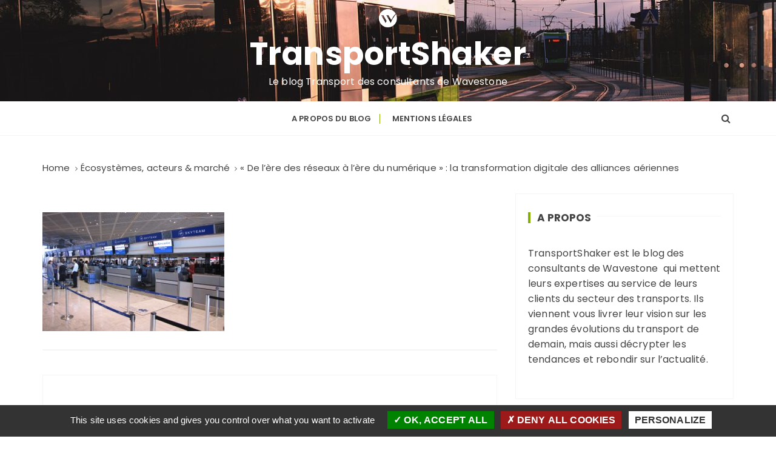

--- FILE ---
content_type: text/html; charset=utf-8
request_url: https://www.google.com/recaptcha/api2/anchor?ar=1&k=6Ld77jMcAAAAAHQsg1hIfbcH8So96bP2pN1a7UG3&co=aHR0cHM6Ly93d3cudHJhbnNwb3J0c2hha2VyLXdhdmVzdG9uZS5jb206NDQz&hl=en&v=N67nZn4AqZkNcbeMu4prBgzg&size=invisible&anchor-ms=20000&execute-ms=30000&cb=vggpjcamcgz
body_size: 48708
content:
<!DOCTYPE HTML><html dir="ltr" lang="en"><head><meta http-equiv="Content-Type" content="text/html; charset=UTF-8">
<meta http-equiv="X-UA-Compatible" content="IE=edge">
<title>reCAPTCHA</title>
<style type="text/css">
/* cyrillic-ext */
@font-face {
  font-family: 'Roboto';
  font-style: normal;
  font-weight: 400;
  font-stretch: 100%;
  src: url(//fonts.gstatic.com/s/roboto/v48/KFO7CnqEu92Fr1ME7kSn66aGLdTylUAMa3GUBHMdazTgWw.woff2) format('woff2');
  unicode-range: U+0460-052F, U+1C80-1C8A, U+20B4, U+2DE0-2DFF, U+A640-A69F, U+FE2E-FE2F;
}
/* cyrillic */
@font-face {
  font-family: 'Roboto';
  font-style: normal;
  font-weight: 400;
  font-stretch: 100%;
  src: url(//fonts.gstatic.com/s/roboto/v48/KFO7CnqEu92Fr1ME7kSn66aGLdTylUAMa3iUBHMdazTgWw.woff2) format('woff2');
  unicode-range: U+0301, U+0400-045F, U+0490-0491, U+04B0-04B1, U+2116;
}
/* greek-ext */
@font-face {
  font-family: 'Roboto';
  font-style: normal;
  font-weight: 400;
  font-stretch: 100%;
  src: url(//fonts.gstatic.com/s/roboto/v48/KFO7CnqEu92Fr1ME7kSn66aGLdTylUAMa3CUBHMdazTgWw.woff2) format('woff2');
  unicode-range: U+1F00-1FFF;
}
/* greek */
@font-face {
  font-family: 'Roboto';
  font-style: normal;
  font-weight: 400;
  font-stretch: 100%;
  src: url(//fonts.gstatic.com/s/roboto/v48/KFO7CnqEu92Fr1ME7kSn66aGLdTylUAMa3-UBHMdazTgWw.woff2) format('woff2');
  unicode-range: U+0370-0377, U+037A-037F, U+0384-038A, U+038C, U+038E-03A1, U+03A3-03FF;
}
/* math */
@font-face {
  font-family: 'Roboto';
  font-style: normal;
  font-weight: 400;
  font-stretch: 100%;
  src: url(//fonts.gstatic.com/s/roboto/v48/KFO7CnqEu92Fr1ME7kSn66aGLdTylUAMawCUBHMdazTgWw.woff2) format('woff2');
  unicode-range: U+0302-0303, U+0305, U+0307-0308, U+0310, U+0312, U+0315, U+031A, U+0326-0327, U+032C, U+032F-0330, U+0332-0333, U+0338, U+033A, U+0346, U+034D, U+0391-03A1, U+03A3-03A9, U+03B1-03C9, U+03D1, U+03D5-03D6, U+03F0-03F1, U+03F4-03F5, U+2016-2017, U+2034-2038, U+203C, U+2040, U+2043, U+2047, U+2050, U+2057, U+205F, U+2070-2071, U+2074-208E, U+2090-209C, U+20D0-20DC, U+20E1, U+20E5-20EF, U+2100-2112, U+2114-2115, U+2117-2121, U+2123-214F, U+2190, U+2192, U+2194-21AE, U+21B0-21E5, U+21F1-21F2, U+21F4-2211, U+2213-2214, U+2216-22FF, U+2308-230B, U+2310, U+2319, U+231C-2321, U+2336-237A, U+237C, U+2395, U+239B-23B7, U+23D0, U+23DC-23E1, U+2474-2475, U+25AF, U+25B3, U+25B7, U+25BD, U+25C1, U+25CA, U+25CC, U+25FB, U+266D-266F, U+27C0-27FF, U+2900-2AFF, U+2B0E-2B11, U+2B30-2B4C, U+2BFE, U+3030, U+FF5B, U+FF5D, U+1D400-1D7FF, U+1EE00-1EEFF;
}
/* symbols */
@font-face {
  font-family: 'Roboto';
  font-style: normal;
  font-weight: 400;
  font-stretch: 100%;
  src: url(//fonts.gstatic.com/s/roboto/v48/KFO7CnqEu92Fr1ME7kSn66aGLdTylUAMaxKUBHMdazTgWw.woff2) format('woff2');
  unicode-range: U+0001-000C, U+000E-001F, U+007F-009F, U+20DD-20E0, U+20E2-20E4, U+2150-218F, U+2190, U+2192, U+2194-2199, U+21AF, U+21E6-21F0, U+21F3, U+2218-2219, U+2299, U+22C4-22C6, U+2300-243F, U+2440-244A, U+2460-24FF, U+25A0-27BF, U+2800-28FF, U+2921-2922, U+2981, U+29BF, U+29EB, U+2B00-2BFF, U+4DC0-4DFF, U+FFF9-FFFB, U+10140-1018E, U+10190-1019C, U+101A0, U+101D0-101FD, U+102E0-102FB, U+10E60-10E7E, U+1D2C0-1D2D3, U+1D2E0-1D37F, U+1F000-1F0FF, U+1F100-1F1AD, U+1F1E6-1F1FF, U+1F30D-1F30F, U+1F315, U+1F31C, U+1F31E, U+1F320-1F32C, U+1F336, U+1F378, U+1F37D, U+1F382, U+1F393-1F39F, U+1F3A7-1F3A8, U+1F3AC-1F3AF, U+1F3C2, U+1F3C4-1F3C6, U+1F3CA-1F3CE, U+1F3D4-1F3E0, U+1F3ED, U+1F3F1-1F3F3, U+1F3F5-1F3F7, U+1F408, U+1F415, U+1F41F, U+1F426, U+1F43F, U+1F441-1F442, U+1F444, U+1F446-1F449, U+1F44C-1F44E, U+1F453, U+1F46A, U+1F47D, U+1F4A3, U+1F4B0, U+1F4B3, U+1F4B9, U+1F4BB, U+1F4BF, U+1F4C8-1F4CB, U+1F4D6, U+1F4DA, U+1F4DF, U+1F4E3-1F4E6, U+1F4EA-1F4ED, U+1F4F7, U+1F4F9-1F4FB, U+1F4FD-1F4FE, U+1F503, U+1F507-1F50B, U+1F50D, U+1F512-1F513, U+1F53E-1F54A, U+1F54F-1F5FA, U+1F610, U+1F650-1F67F, U+1F687, U+1F68D, U+1F691, U+1F694, U+1F698, U+1F6AD, U+1F6B2, U+1F6B9-1F6BA, U+1F6BC, U+1F6C6-1F6CF, U+1F6D3-1F6D7, U+1F6E0-1F6EA, U+1F6F0-1F6F3, U+1F6F7-1F6FC, U+1F700-1F7FF, U+1F800-1F80B, U+1F810-1F847, U+1F850-1F859, U+1F860-1F887, U+1F890-1F8AD, U+1F8B0-1F8BB, U+1F8C0-1F8C1, U+1F900-1F90B, U+1F93B, U+1F946, U+1F984, U+1F996, U+1F9E9, U+1FA00-1FA6F, U+1FA70-1FA7C, U+1FA80-1FA89, U+1FA8F-1FAC6, U+1FACE-1FADC, U+1FADF-1FAE9, U+1FAF0-1FAF8, U+1FB00-1FBFF;
}
/* vietnamese */
@font-face {
  font-family: 'Roboto';
  font-style: normal;
  font-weight: 400;
  font-stretch: 100%;
  src: url(//fonts.gstatic.com/s/roboto/v48/KFO7CnqEu92Fr1ME7kSn66aGLdTylUAMa3OUBHMdazTgWw.woff2) format('woff2');
  unicode-range: U+0102-0103, U+0110-0111, U+0128-0129, U+0168-0169, U+01A0-01A1, U+01AF-01B0, U+0300-0301, U+0303-0304, U+0308-0309, U+0323, U+0329, U+1EA0-1EF9, U+20AB;
}
/* latin-ext */
@font-face {
  font-family: 'Roboto';
  font-style: normal;
  font-weight: 400;
  font-stretch: 100%;
  src: url(//fonts.gstatic.com/s/roboto/v48/KFO7CnqEu92Fr1ME7kSn66aGLdTylUAMa3KUBHMdazTgWw.woff2) format('woff2');
  unicode-range: U+0100-02BA, U+02BD-02C5, U+02C7-02CC, U+02CE-02D7, U+02DD-02FF, U+0304, U+0308, U+0329, U+1D00-1DBF, U+1E00-1E9F, U+1EF2-1EFF, U+2020, U+20A0-20AB, U+20AD-20C0, U+2113, U+2C60-2C7F, U+A720-A7FF;
}
/* latin */
@font-face {
  font-family: 'Roboto';
  font-style: normal;
  font-weight: 400;
  font-stretch: 100%;
  src: url(//fonts.gstatic.com/s/roboto/v48/KFO7CnqEu92Fr1ME7kSn66aGLdTylUAMa3yUBHMdazQ.woff2) format('woff2');
  unicode-range: U+0000-00FF, U+0131, U+0152-0153, U+02BB-02BC, U+02C6, U+02DA, U+02DC, U+0304, U+0308, U+0329, U+2000-206F, U+20AC, U+2122, U+2191, U+2193, U+2212, U+2215, U+FEFF, U+FFFD;
}
/* cyrillic-ext */
@font-face {
  font-family: 'Roboto';
  font-style: normal;
  font-weight: 500;
  font-stretch: 100%;
  src: url(//fonts.gstatic.com/s/roboto/v48/KFO7CnqEu92Fr1ME7kSn66aGLdTylUAMa3GUBHMdazTgWw.woff2) format('woff2');
  unicode-range: U+0460-052F, U+1C80-1C8A, U+20B4, U+2DE0-2DFF, U+A640-A69F, U+FE2E-FE2F;
}
/* cyrillic */
@font-face {
  font-family: 'Roboto';
  font-style: normal;
  font-weight: 500;
  font-stretch: 100%;
  src: url(//fonts.gstatic.com/s/roboto/v48/KFO7CnqEu92Fr1ME7kSn66aGLdTylUAMa3iUBHMdazTgWw.woff2) format('woff2');
  unicode-range: U+0301, U+0400-045F, U+0490-0491, U+04B0-04B1, U+2116;
}
/* greek-ext */
@font-face {
  font-family: 'Roboto';
  font-style: normal;
  font-weight: 500;
  font-stretch: 100%;
  src: url(//fonts.gstatic.com/s/roboto/v48/KFO7CnqEu92Fr1ME7kSn66aGLdTylUAMa3CUBHMdazTgWw.woff2) format('woff2');
  unicode-range: U+1F00-1FFF;
}
/* greek */
@font-face {
  font-family: 'Roboto';
  font-style: normal;
  font-weight: 500;
  font-stretch: 100%;
  src: url(//fonts.gstatic.com/s/roboto/v48/KFO7CnqEu92Fr1ME7kSn66aGLdTylUAMa3-UBHMdazTgWw.woff2) format('woff2');
  unicode-range: U+0370-0377, U+037A-037F, U+0384-038A, U+038C, U+038E-03A1, U+03A3-03FF;
}
/* math */
@font-face {
  font-family: 'Roboto';
  font-style: normal;
  font-weight: 500;
  font-stretch: 100%;
  src: url(//fonts.gstatic.com/s/roboto/v48/KFO7CnqEu92Fr1ME7kSn66aGLdTylUAMawCUBHMdazTgWw.woff2) format('woff2');
  unicode-range: U+0302-0303, U+0305, U+0307-0308, U+0310, U+0312, U+0315, U+031A, U+0326-0327, U+032C, U+032F-0330, U+0332-0333, U+0338, U+033A, U+0346, U+034D, U+0391-03A1, U+03A3-03A9, U+03B1-03C9, U+03D1, U+03D5-03D6, U+03F0-03F1, U+03F4-03F5, U+2016-2017, U+2034-2038, U+203C, U+2040, U+2043, U+2047, U+2050, U+2057, U+205F, U+2070-2071, U+2074-208E, U+2090-209C, U+20D0-20DC, U+20E1, U+20E5-20EF, U+2100-2112, U+2114-2115, U+2117-2121, U+2123-214F, U+2190, U+2192, U+2194-21AE, U+21B0-21E5, U+21F1-21F2, U+21F4-2211, U+2213-2214, U+2216-22FF, U+2308-230B, U+2310, U+2319, U+231C-2321, U+2336-237A, U+237C, U+2395, U+239B-23B7, U+23D0, U+23DC-23E1, U+2474-2475, U+25AF, U+25B3, U+25B7, U+25BD, U+25C1, U+25CA, U+25CC, U+25FB, U+266D-266F, U+27C0-27FF, U+2900-2AFF, U+2B0E-2B11, U+2B30-2B4C, U+2BFE, U+3030, U+FF5B, U+FF5D, U+1D400-1D7FF, U+1EE00-1EEFF;
}
/* symbols */
@font-face {
  font-family: 'Roboto';
  font-style: normal;
  font-weight: 500;
  font-stretch: 100%;
  src: url(//fonts.gstatic.com/s/roboto/v48/KFO7CnqEu92Fr1ME7kSn66aGLdTylUAMaxKUBHMdazTgWw.woff2) format('woff2');
  unicode-range: U+0001-000C, U+000E-001F, U+007F-009F, U+20DD-20E0, U+20E2-20E4, U+2150-218F, U+2190, U+2192, U+2194-2199, U+21AF, U+21E6-21F0, U+21F3, U+2218-2219, U+2299, U+22C4-22C6, U+2300-243F, U+2440-244A, U+2460-24FF, U+25A0-27BF, U+2800-28FF, U+2921-2922, U+2981, U+29BF, U+29EB, U+2B00-2BFF, U+4DC0-4DFF, U+FFF9-FFFB, U+10140-1018E, U+10190-1019C, U+101A0, U+101D0-101FD, U+102E0-102FB, U+10E60-10E7E, U+1D2C0-1D2D3, U+1D2E0-1D37F, U+1F000-1F0FF, U+1F100-1F1AD, U+1F1E6-1F1FF, U+1F30D-1F30F, U+1F315, U+1F31C, U+1F31E, U+1F320-1F32C, U+1F336, U+1F378, U+1F37D, U+1F382, U+1F393-1F39F, U+1F3A7-1F3A8, U+1F3AC-1F3AF, U+1F3C2, U+1F3C4-1F3C6, U+1F3CA-1F3CE, U+1F3D4-1F3E0, U+1F3ED, U+1F3F1-1F3F3, U+1F3F5-1F3F7, U+1F408, U+1F415, U+1F41F, U+1F426, U+1F43F, U+1F441-1F442, U+1F444, U+1F446-1F449, U+1F44C-1F44E, U+1F453, U+1F46A, U+1F47D, U+1F4A3, U+1F4B0, U+1F4B3, U+1F4B9, U+1F4BB, U+1F4BF, U+1F4C8-1F4CB, U+1F4D6, U+1F4DA, U+1F4DF, U+1F4E3-1F4E6, U+1F4EA-1F4ED, U+1F4F7, U+1F4F9-1F4FB, U+1F4FD-1F4FE, U+1F503, U+1F507-1F50B, U+1F50D, U+1F512-1F513, U+1F53E-1F54A, U+1F54F-1F5FA, U+1F610, U+1F650-1F67F, U+1F687, U+1F68D, U+1F691, U+1F694, U+1F698, U+1F6AD, U+1F6B2, U+1F6B9-1F6BA, U+1F6BC, U+1F6C6-1F6CF, U+1F6D3-1F6D7, U+1F6E0-1F6EA, U+1F6F0-1F6F3, U+1F6F7-1F6FC, U+1F700-1F7FF, U+1F800-1F80B, U+1F810-1F847, U+1F850-1F859, U+1F860-1F887, U+1F890-1F8AD, U+1F8B0-1F8BB, U+1F8C0-1F8C1, U+1F900-1F90B, U+1F93B, U+1F946, U+1F984, U+1F996, U+1F9E9, U+1FA00-1FA6F, U+1FA70-1FA7C, U+1FA80-1FA89, U+1FA8F-1FAC6, U+1FACE-1FADC, U+1FADF-1FAE9, U+1FAF0-1FAF8, U+1FB00-1FBFF;
}
/* vietnamese */
@font-face {
  font-family: 'Roboto';
  font-style: normal;
  font-weight: 500;
  font-stretch: 100%;
  src: url(//fonts.gstatic.com/s/roboto/v48/KFO7CnqEu92Fr1ME7kSn66aGLdTylUAMa3OUBHMdazTgWw.woff2) format('woff2');
  unicode-range: U+0102-0103, U+0110-0111, U+0128-0129, U+0168-0169, U+01A0-01A1, U+01AF-01B0, U+0300-0301, U+0303-0304, U+0308-0309, U+0323, U+0329, U+1EA0-1EF9, U+20AB;
}
/* latin-ext */
@font-face {
  font-family: 'Roboto';
  font-style: normal;
  font-weight: 500;
  font-stretch: 100%;
  src: url(//fonts.gstatic.com/s/roboto/v48/KFO7CnqEu92Fr1ME7kSn66aGLdTylUAMa3KUBHMdazTgWw.woff2) format('woff2');
  unicode-range: U+0100-02BA, U+02BD-02C5, U+02C7-02CC, U+02CE-02D7, U+02DD-02FF, U+0304, U+0308, U+0329, U+1D00-1DBF, U+1E00-1E9F, U+1EF2-1EFF, U+2020, U+20A0-20AB, U+20AD-20C0, U+2113, U+2C60-2C7F, U+A720-A7FF;
}
/* latin */
@font-face {
  font-family: 'Roboto';
  font-style: normal;
  font-weight: 500;
  font-stretch: 100%;
  src: url(//fonts.gstatic.com/s/roboto/v48/KFO7CnqEu92Fr1ME7kSn66aGLdTylUAMa3yUBHMdazQ.woff2) format('woff2');
  unicode-range: U+0000-00FF, U+0131, U+0152-0153, U+02BB-02BC, U+02C6, U+02DA, U+02DC, U+0304, U+0308, U+0329, U+2000-206F, U+20AC, U+2122, U+2191, U+2193, U+2212, U+2215, U+FEFF, U+FFFD;
}
/* cyrillic-ext */
@font-face {
  font-family: 'Roboto';
  font-style: normal;
  font-weight: 900;
  font-stretch: 100%;
  src: url(//fonts.gstatic.com/s/roboto/v48/KFO7CnqEu92Fr1ME7kSn66aGLdTylUAMa3GUBHMdazTgWw.woff2) format('woff2');
  unicode-range: U+0460-052F, U+1C80-1C8A, U+20B4, U+2DE0-2DFF, U+A640-A69F, U+FE2E-FE2F;
}
/* cyrillic */
@font-face {
  font-family: 'Roboto';
  font-style: normal;
  font-weight: 900;
  font-stretch: 100%;
  src: url(//fonts.gstatic.com/s/roboto/v48/KFO7CnqEu92Fr1ME7kSn66aGLdTylUAMa3iUBHMdazTgWw.woff2) format('woff2');
  unicode-range: U+0301, U+0400-045F, U+0490-0491, U+04B0-04B1, U+2116;
}
/* greek-ext */
@font-face {
  font-family: 'Roboto';
  font-style: normal;
  font-weight: 900;
  font-stretch: 100%;
  src: url(//fonts.gstatic.com/s/roboto/v48/KFO7CnqEu92Fr1ME7kSn66aGLdTylUAMa3CUBHMdazTgWw.woff2) format('woff2');
  unicode-range: U+1F00-1FFF;
}
/* greek */
@font-face {
  font-family: 'Roboto';
  font-style: normal;
  font-weight: 900;
  font-stretch: 100%;
  src: url(//fonts.gstatic.com/s/roboto/v48/KFO7CnqEu92Fr1ME7kSn66aGLdTylUAMa3-UBHMdazTgWw.woff2) format('woff2');
  unicode-range: U+0370-0377, U+037A-037F, U+0384-038A, U+038C, U+038E-03A1, U+03A3-03FF;
}
/* math */
@font-face {
  font-family: 'Roboto';
  font-style: normal;
  font-weight: 900;
  font-stretch: 100%;
  src: url(//fonts.gstatic.com/s/roboto/v48/KFO7CnqEu92Fr1ME7kSn66aGLdTylUAMawCUBHMdazTgWw.woff2) format('woff2');
  unicode-range: U+0302-0303, U+0305, U+0307-0308, U+0310, U+0312, U+0315, U+031A, U+0326-0327, U+032C, U+032F-0330, U+0332-0333, U+0338, U+033A, U+0346, U+034D, U+0391-03A1, U+03A3-03A9, U+03B1-03C9, U+03D1, U+03D5-03D6, U+03F0-03F1, U+03F4-03F5, U+2016-2017, U+2034-2038, U+203C, U+2040, U+2043, U+2047, U+2050, U+2057, U+205F, U+2070-2071, U+2074-208E, U+2090-209C, U+20D0-20DC, U+20E1, U+20E5-20EF, U+2100-2112, U+2114-2115, U+2117-2121, U+2123-214F, U+2190, U+2192, U+2194-21AE, U+21B0-21E5, U+21F1-21F2, U+21F4-2211, U+2213-2214, U+2216-22FF, U+2308-230B, U+2310, U+2319, U+231C-2321, U+2336-237A, U+237C, U+2395, U+239B-23B7, U+23D0, U+23DC-23E1, U+2474-2475, U+25AF, U+25B3, U+25B7, U+25BD, U+25C1, U+25CA, U+25CC, U+25FB, U+266D-266F, U+27C0-27FF, U+2900-2AFF, U+2B0E-2B11, U+2B30-2B4C, U+2BFE, U+3030, U+FF5B, U+FF5D, U+1D400-1D7FF, U+1EE00-1EEFF;
}
/* symbols */
@font-face {
  font-family: 'Roboto';
  font-style: normal;
  font-weight: 900;
  font-stretch: 100%;
  src: url(//fonts.gstatic.com/s/roboto/v48/KFO7CnqEu92Fr1ME7kSn66aGLdTylUAMaxKUBHMdazTgWw.woff2) format('woff2');
  unicode-range: U+0001-000C, U+000E-001F, U+007F-009F, U+20DD-20E0, U+20E2-20E4, U+2150-218F, U+2190, U+2192, U+2194-2199, U+21AF, U+21E6-21F0, U+21F3, U+2218-2219, U+2299, U+22C4-22C6, U+2300-243F, U+2440-244A, U+2460-24FF, U+25A0-27BF, U+2800-28FF, U+2921-2922, U+2981, U+29BF, U+29EB, U+2B00-2BFF, U+4DC0-4DFF, U+FFF9-FFFB, U+10140-1018E, U+10190-1019C, U+101A0, U+101D0-101FD, U+102E0-102FB, U+10E60-10E7E, U+1D2C0-1D2D3, U+1D2E0-1D37F, U+1F000-1F0FF, U+1F100-1F1AD, U+1F1E6-1F1FF, U+1F30D-1F30F, U+1F315, U+1F31C, U+1F31E, U+1F320-1F32C, U+1F336, U+1F378, U+1F37D, U+1F382, U+1F393-1F39F, U+1F3A7-1F3A8, U+1F3AC-1F3AF, U+1F3C2, U+1F3C4-1F3C6, U+1F3CA-1F3CE, U+1F3D4-1F3E0, U+1F3ED, U+1F3F1-1F3F3, U+1F3F5-1F3F7, U+1F408, U+1F415, U+1F41F, U+1F426, U+1F43F, U+1F441-1F442, U+1F444, U+1F446-1F449, U+1F44C-1F44E, U+1F453, U+1F46A, U+1F47D, U+1F4A3, U+1F4B0, U+1F4B3, U+1F4B9, U+1F4BB, U+1F4BF, U+1F4C8-1F4CB, U+1F4D6, U+1F4DA, U+1F4DF, U+1F4E3-1F4E6, U+1F4EA-1F4ED, U+1F4F7, U+1F4F9-1F4FB, U+1F4FD-1F4FE, U+1F503, U+1F507-1F50B, U+1F50D, U+1F512-1F513, U+1F53E-1F54A, U+1F54F-1F5FA, U+1F610, U+1F650-1F67F, U+1F687, U+1F68D, U+1F691, U+1F694, U+1F698, U+1F6AD, U+1F6B2, U+1F6B9-1F6BA, U+1F6BC, U+1F6C6-1F6CF, U+1F6D3-1F6D7, U+1F6E0-1F6EA, U+1F6F0-1F6F3, U+1F6F7-1F6FC, U+1F700-1F7FF, U+1F800-1F80B, U+1F810-1F847, U+1F850-1F859, U+1F860-1F887, U+1F890-1F8AD, U+1F8B0-1F8BB, U+1F8C0-1F8C1, U+1F900-1F90B, U+1F93B, U+1F946, U+1F984, U+1F996, U+1F9E9, U+1FA00-1FA6F, U+1FA70-1FA7C, U+1FA80-1FA89, U+1FA8F-1FAC6, U+1FACE-1FADC, U+1FADF-1FAE9, U+1FAF0-1FAF8, U+1FB00-1FBFF;
}
/* vietnamese */
@font-face {
  font-family: 'Roboto';
  font-style: normal;
  font-weight: 900;
  font-stretch: 100%;
  src: url(//fonts.gstatic.com/s/roboto/v48/KFO7CnqEu92Fr1ME7kSn66aGLdTylUAMa3OUBHMdazTgWw.woff2) format('woff2');
  unicode-range: U+0102-0103, U+0110-0111, U+0128-0129, U+0168-0169, U+01A0-01A1, U+01AF-01B0, U+0300-0301, U+0303-0304, U+0308-0309, U+0323, U+0329, U+1EA0-1EF9, U+20AB;
}
/* latin-ext */
@font-face {
  font-family: 'Roboto';
  font-style: normal;
  font-weight: 900;
  font-stretch: 100%;
  src: url(//fonts.gstatic.com/s/roboto/v48/KFO7CnqEu92Fr1ME7kSn66aGLdTylUAMa3KUBHMdazTgWw.woff2) format('woff2');
  unicode-range: U+0100-02BA, U+02BD-02C5, U+02C7-02CC, U+02CE-02D7, U+02DD-02FF, U+0304, U+0308, U+0329, U+1D00-1DBF, U+1E00-1E9F, U+1EF2-1EFF, U+2020, U+20A0-20AB, U+20AD-20C0, U+2113, U+2C60-2C7F, U+A720-A7FF;
}
/* latin */
@font-face {
  font-family: 'Roboto';
  font-style: normal;
  font-weight: 900;
  font-stretch: 100%;
  src: url(//fonts.gstatic.com/s/roboto/v48/KFO7CnqEu92Fr1ME7kSn66aGLdTylUAMa3yUBHMdazQ.woff2) format('woff2');
  unicode-range: U+0000-00FF, U+0131, U+0152-0153, U+02BB-02BC, U+02C6, U+02DA, U+02DC, U+0304, U+0308, U+0329, U+2000-206F, U+20AC, U+2122, U+2191, U+2193, U+2212, U+2215, U+FEFF, U+FFFD;
}

</style>
<link rel="stylesheet" type="text/css" href="https://www.gstatic.com/recaptcha/releases/N67nZn4AqZkNcbeMu4prBgzg/styles__ltr.css">
<script nonce="OwPeqX5PXn80rXEY73Sotg" type="text/javascript">window['__recaptcha_api'] = 'https://www.google.com/recaptcha/api2/';</script>
<script type="text/javascript" src="https://www.gstatic.com/recaptcha/releases/N67nZn4AqZkNcbeMu4prBgzg/recaptcha__en.js" nonce="OwPeqX5PXn80rXEY73Sotg">
      
    </script></head>
<body><div id="rc-anchor-alert" class="rc-anchor-alert"></div>
<input type="hidden" id="recaptcha-token" value="[base64]">
<script type="text/javascript" nonce="OwPeqX5PXn80rXEY73Sotg">
      recaptcha.anchor.Main.init("[\x22ainput\x22,[\x22bgdata\x22,\x22\x22,\[base64]/[base64]/[base64]/bmV3IHJbeF0oY1swXSk6RT09Mj9uZXcgclt4XShjWzBdLGNbMV0pOkU9PTM/bmV3IHJbeF0oY1swXSxjWzFdLGNbMl0pOkU9PTQ/[base64]/[base64]/[base64]/[base64]/[base64]/[base64]/[base64]/[base64]\x22,\[base64]\\u003d\x22,\x22wrzCk8KwwpjDuRtKw68ew4HCg8K2wqw2cMO/w43CuivCnWPDtMKsw6VddsKXwqgtw6bDksKUwrDCjhTCsgAHNcOQwr17SMKIK8KvVjtfRmxzw4XDkcK0QW0MS8OvwoMlw4oww7UGJj5ufi0ANcKOdMOHwpPDuMKdwp/CuWXDpcOXIsKdH8KxL8KXw5LDicKtw5bCoT7Cmgo7NWBUSl/Dp8OXX8OzJsK3OsKwwoIGPmx/[base64]/wpMww51ndh5WeXXDknTDi8OyXCdlwq0vXAfCm1omVMKdI8O2w7rChgbCoMK8wpLCgcOjcsObRCXCkhNLw63DjELDucOEw48YwrHDpcKzAgTDrxoMwpzDsS5tbg3DosOZwq0cw43DkCBeLMKUw552wrvDnMKIw7vDu3Aiw5fCo8KEwphrwrR/AsO6w7/ClsK0IsOdH8KIwr7CrcKYw4lHw5TCq8KHw498W8KcecOxEMOHw6rCj3/Cn8OPJBvDkk/CunY7wpzCnMKSHcOnwoUDwqwqMmA4wo4VLsKmw5AdH2k3wpELwqnDk0jCtcKrCmwvw6PCtzpXN8Owwq/DjMOKwqTCtE7DrsKBTAt/wqnDnU1tIsO6wr9QwpXCs8ODw5l8w4dRwp3CsURwfCvCmcOIKhZEw4PCtMKuLz5Uwq7CvFnCpB4OFCrCr3w0AwrCrU3CvCdeFG3CjsOsw7jCjwrCqGYOG8O2w7oqFcOUwrQ8w4PCkMOlJhFTwoLCvV/[base64]/d2gsw4TDllZfSMOQRVHDhjDDqncjG8OXISLDucOYwobCklU7wpPDjzdyI8OBCGc9UGTCoMKywrZufSzDnMO6wpjChcKrw4cxwpXDq8Okw6DDjXPDksKLw67DiQfCqsKrw6HDtsOeAknDjMKiCcOKwrQiWMK+JcO/DMKAGWwVwr0bf8OvHkzDq3bDj0TCscO2ajPCuEDCpcOmwp3DmUvCvsORwqkeDEo5wqZVwp1BwqXCs8KkecKGAMKeJznCmcKDVsOzZShmw5DDlsKswqPDjcK3w7fDn8KHw69Qwo/Ck8ObXMOUPMObw5dMwqhswoMcF0DDpsOmQsOCw7ZLw4ZCwpEBGx1Ywo9Kw4hCJcO4KH5wwpDDm8O/w47Dj8K5PCDCvgDDpA3DtnHCmMOSG8OwPSvDpcKaO8K9w5tUKQrDv3HDnR/[base64]/DskbChXAJegVRwo3Dr37DvhAaRD8MfH9xOMO3w7NsIyfDqMOzwrQhw5gzfMOrBMK1MxRMX8O/wppMw45yw4bCqMKOWcOOCiHDvMOzN8Oiwo/DqSIKwoTDmxLDugfCmcOkwrjDsMOdwq5kwrI7AFIBw5ARJyd/wqLCo8OSFMKjwojCt8KUw69VZ8KQI2tGw4c7ecKCw7Y+w5NlS8KKw6YKw5QYw5nCpcOqXB3CgSbCm8OMw5vCr31+HMODw7/[base64]/w73Dg8OUbnnCj8KPw4wJJMK+w6bDlHfClMKkGWfDvVHCvjnCqGHDqcOIw55Aw4jCiRDCoXUwwpgrw5peA8KXWMOrw5RKwopbwp3CtVXDikEbw4HDuQ/CqX7DuR05wrTDlMKTw71feCPDsTzCs8Oow6YRw63DncKCwojCtGbCr8OmwqnDhMOXw54uCgDCl3nDjhAmO2bDmm4Pw78bw4HCq1LCmWDCs8KYwrPCjQkCwq/CksOuwr4uQsOewpNAHV/DtnkMecKUw74Nw7fChMOrwoTDj8OMHgTDrsKRwobDuTTDiMKvHMKFw67CqcKswrbCgSs2DcKVb3RZw4BQwpxnwqQGw5h4w7vDpngGJcOowoxBwoVUM01QwojDhDTCvsK5wo7CoC3Dp8OWw6XDtMKLF3JUIRRJPFA4A8Obw5/[base64]/DscKjwqV8w4USE8KVVlFvScORw7ghTsKaecOhw6DDvMK0w7nDk0xtBsK/N8OiURnCr0ZywoYVwpEeQMO2wp7CjC/CgFlcdcKDS8KLwqI0C043DAEAD8Kcw4XCqBnDl8OqwrnCnioJARcqSzhsw7kRw6zDhXNrwqzDmA/CpGnDjMOJCMOQB8KQwohrSA7DrMKxIXrDtMO+wrvCj0zDlUBLwqXCuhIbw4TDkxTDicOtw6lHwpLClMO+w6NswqYkwqh+w4Ixd8KUCcOfOlbDt8K/MlhSTsKjw4kfw7bDinrCkyd1w6TDv8O8wrZ+GMKgKXnDtcKpN8OEXXTCq0HDsMK0UTtlXjnDmsO6eE/[base64]/Cv8KIwrjCjsKZwplNw44rI1LDinbCmRLDhw/Dhz/CjcOmOMKcBsOIwoHDtmpraVDCmcKJwrhewrUGZAPCgEE0EzUQw7FhJUB2wpAmwr/DvcKTwpIBUcKpw7UeFFoPaFLDhMKCLsOqUcOtQQduwq9BIcKcb3xPwoQLw5MTw4TDhsOFw5kCfxjDg8KCw7vCihpOSg5sNMK9FF/DksK6wodTRMKAVVE3J8Kmd8KEw51mXWk3WMKKGnPDsCbCncKKw5rCp8O2esOmwrsjw7nDvsKlASDCtMO0TcOXUCZ+fMOTKlfCgTYfwqbDow/[base64]/wppBUMOFPcO6f8ORZMOMNMOvw6vDq0bCh1fCi8ObwrHDpsKJaXvDhAtcwojCocOMwrvCq8KKDx1GwpFDwr7CpQt+I8Odw57DlQgdwr8Pw68aFcKTwq3Ds1sPU3FObsKfAcOHw7caBMOXBVPDosK0ZcOhTsOYw6pRdsOjPcOww5h4FgTCiTfCggU9w5Y/[base64]/RlZ5EcOvSSrCqcKSeMOvLyjCnHM/w6HCvMOgw5PDg8KWw7YXLcKdfgHDl8Kuw6kBw5HCqhXDuMOPHsOzfsOIAMK/[base64]/[base64]/[base64]/[base64]/[base64]/[base64]/DpnrCssOUKMKlwrp5JAInFBfClhQIJBDDul/[base64]/[base64]/CoMKKbcOKYMOHKQzCk3nCi8KiTAnCv8OUwoHDg8OfFQkzJGJEw5Nowrltw64XwolJKG3CjEjDvjzCnVsBfsO5MxY1wqk7wr3Cj2/Cr8OywoE7SsO9Xn/[base64]/[base64]/CuMKsw55vwo3DgcKPwpXChsKfw5RYIHDDvMOYIsORwr3DjFZJwrXDlxJYw4kbw5MyB8KYw4xHw5lew7HCoBBgwq7Cv8OwcXTCuEcXdR08w6h3GMKUXU4/[base64]/DpxbDn8OkwpDDgMKUfRoQf3FewpEJw6EgwrfDhcObIWvCosKFw7RUJjNjwqBxw4XClsOkw4ExF8Ogwp/DmjjDuwtLIMOhw5RgBMKoXU7Dn8Obwq1wwqnCoMKgTwbDr8OqwpYYwpkAw63CthIAVMK1KDNJZkjClcKzNT4rwpDDlMOaBMOlw7HClx4ZKMKNZ8KYw5nCkm8CR23Cvz5JfcKpH8Ksw4ZiJBvCqcOFFiczXAduSjNGEsOING/DgHXDmmkpwoTDuFh1w5l2wqXCjXnDvi95FnrDocKtTmDDgypew6HDiBTCv8OxaMK5PShxw53DnGzCmBJuwp/ChsKIM8ONFsKQwpHDi8OuJX99L2rCkcOFITHDq8KzH8KrRcK0cn7ClkJEw5HDrjnCkkvDpTUdwqLDrsK/wpHDhVhrTsODw7oXHh4Mwolmw4oSLcOQw7oRwqEABFtfwr4aOMKSw5XCgcOGw7QtAMOsw5nDtMOYwowPGRXCh8KFdcOGMW7DrXtZwrrDuyXCnlJdwpzCk8KbAMKVQAXCuMK0woc2MMOIw4nDrQ8/[base64]/DuMK5w6lKLHp5F8OMJcKwGRlzAlPDnn3ClysTw4TDlcK5woNBWSrCn1F6MsKuw4rDtRzCjGDCmMKlT8Kswr4DMcOzInlUw6JRA8OFMS1ZwrLDp1luTmgcw5vCvU8Gwqhmw74UagNVScO7w7pnw5haW8K3wpw1JcKPJsKDJ1nDi8OUfFB/wqPChcK+ZScjbhDDr8OzwqltGylmw59Uwo3CncKRfcODw7Q9wpHDiV7DrMKiwp/Dp8OPe8OIRMObw6DDpsKmGMKBVMO1wqLDqATDt37ComJSHwvDhMOdwqvDsgjCssOxwqZNw67Ci246w5rDpxUMI8KzeUTCqk/[base64]/[base64]/PsOzJcKPe8ORw7DDjsKrSsOsw7vChsOwdsKyw7vDlsKZfiHDpRDCviTClkhQTiciwpfDswHCssOkw5rCkcOOw7N5JMK0w645KDdZwoctw5RPwqLDtXE4wrPCuD8lJMO/wqPCjMKYYFLCjMOPMcOEGcKDPRc8MWrClsK0S8Kow51Gw7nCuigRw6ARw77CmsKSZVVIdB0vwpHDlyHCkk3CsXXDgsO2O8KVwrbDoArDssKnXB7DsSJ2wowXe8KgwrDDjMOJEcOQwoXCjcKROlbCo0/[base64]/DjBHCrWfDiBEzw5R8wp/DnB/CrAxBY8OTw4/DtEnDkMKbM3fCszBvwp7DrMO2wqdAwosddcOgwqnDkMOdAkdgaj7DlDlMw40uwpteQMONw43DtcONw5wFw7sMew0zcmvCvsKdGBjDgcODX8KxdjbCjcK/wpHDrsOIG8OuwpwYYQsbwqfDhMKbQ0/Cg8Krw5rCq8Ocwr0RPcKqXUY3Bx9uEMOiLsKSZcO+Qj/Cgz3DjcOOw4RAbAnDh8Kcw5XDk3x9YcOGw71+wrJLw689w73ClHEYHBPDqGbDlcKcecOAwo9UworDhsOyw4/Dl8O1KCA3H1HClFA/wpjDuzQXJsOgHcKww6rDhsKiwqbDmMKew6cke8O0wqXCssKTXcOjw78Ga8Klw5DChMOXdMK/SA3CizvDqMOowoxqaUEwVcK7w7DCnMOEwpl9w7l/w7kPwqpVwogXw5wIMMOlKGIjw7bCjsOOwqbDvcKrSEVuworCsMOMwqZlQS7DkcOwwq8hA8KYbjgPCcOEDzhxw7JzK8OENSJKX8K6wptdAMK9RRPCkW4aw6dNwpnDuMOXw63CrHrCm8KuOMKHwp3Cm8OpeynDq8K9wobCjz7Co1oHwpTDpgIFw5VqOirCpcK1wrDDrm/Cr0TCssKRwrNBw44zw5YKw7oZwr/DuG8ENMOhMcOnw4DCtnhUwrtsw44jAMOpw6nCiC7ChcK1IsORRcOQwrPDvl/DihhiwoPChMOWw5YCwql3w47Cr8OTXiHDg0tjHEvCugXCrQ7CqmxLAQTCqsKwGRw8wqjCj1/CtMO7XMOpMV90YcOhaMKVw5PCni/CiMKcHsOMw73CvMOSw7ZFIX3Cg8KVw7gVw6XDmsOCKcKpWMK4wrXChMOZwr03SMOuTMOfccO+wrk6w71jRGBVURHChcKNGkLDrMOcw7F8w6HDqMOZZVvDjnxdwrjCrgASFGAYMMOhVMOFQ3Fkw53Dqz5jw6fCgyJ2NsKKKSXDhcOgwpQEwptQw5MBw6jCmcKZwo/DjmLCp35Iw592QsOFbnbDk8KnNsOgJwzDngsywqzCk27CqcKkw7vCvH9GFkzCncOyw5opUMKowo9nwqHDgT7DkDYhw4MXw5EhwqnDrwYnwrUFccKrIBhYfA3DosOJXFPCusOTwrZCwotTw4/[base64]/d2nDnx7DmMO1wrzDg2pJUMKywpF1woTDpj/DjsKtwp8Twq0fdWDDhTUMUAXDqMOUZcODR8Kjwp3DqSooV8OkwqQ6w7/[base64]/Cg8KZwq/CrSIOw59bw6k/wpPDtwZFw6UqAmQ0w68zHsOnw7bDrhk5w6s4OsO/wo3Cm8Ohwq/[base64]/DuMO5wohQVcOfGkTCtFnDgndQwodQYsOzVDZaw7YBwobDjcO/[base64]/DnMKMFSvCgcO1wrVqwqTCtRLCnkMnw7VUDMKZw758wop8dH/Co8Kow7MuwovDuQHCn1thGUDCtMOQKQEPwoAYwqgwRTrDglfDjsKTw6Muw5HDo0Abw4kVwplfFk/[base64]/Dl8OMwosuw5RrClh5w4/[base64]/[base64]/[base64]/[base64]/CvB/Ck2VMw7LDh3rDsFLCvlRUw78+woHDrmZNME3Dk2/CvMOpw7F7wqBpNsKcw7HDs2PDlcOSwodiw7fDg8OTw6/[base64]/[base64]/DsAcPwrLCnsOxa8KEwqcOwo5Mw4XDv8KtBCZkIxBJwpvDvMKAw4kiwovCuWfDgDsAKn/CrsOBdR/Dv8KrJkzCq8KRR3PDsRjDtcOuLQPCl0PDiMKiwolsWMOHA19Lw5JhwrDDmsKbw6JoXAIUwrvDhsK5PMOHwrbDrsOpw4NXwroKdzBEPwLDi8Kle3/Cm8OcwpfDm3vCmxTCqsKOJcKew6h+wq/DtG5tO1sAw6rCtFTDpMKyw5DDkWIUwpNGw48basK1wpHCq8O3IcKGwr5Ww559w5gzZ0hfHQ7Ci3HDn03Ct8OCH8KuJw0Jw7w3KcOtcRBUw6HDrcK/SEfCgcKyNEltScKacMO4OkjDrHwmw41uLnrDkgcLS2TCi8KeKcO2w6/Dt1Qow5wiw58jwr7Dp2AkwoTDqMOAw61+woXCscOAw7EJTcOjwojDoDkoY8KhNMO+JR8Nw54NVRjDh8KFP8KZw7U9NsKFX3fCkkXCo8K2w5LDg8KQwoVdGsKAacK0wqbDhMKUw5Jaw73DrUvCjsKywrBxaQtMYQkzwq3DtsKBZ8OOB8K3IwnDnhLCisKIwrtWwpE/UsOqCjg8w7/CpMKgak5oTzLCs8OIHlbDs251PsOmWMKpIh0zw5nCksOZwqfDimoyXsO2wpLCosKawr1Rw5REwrFZwofDocO2S8OaCsOnw5oswqApXsKBLXI+w7PDqz0EwqPCmhcEwpfDqFPChBM0w4/[base64]/[base64]/CtsOMwpfCvC4PDBs7RcKufWDCi8KLQArDu8KPw4LDmcKUw4fCq8OoacOxw7fDv8OlMMKIXsKXwpU/Kk/[base64]/DMKNwqTCmXfDhkYhwoPCkggrLjB7TwLDgRJgU8OUTwvDisO4wppWYHAywrIJwoUXCFXCisK8UmRqMm8dwqjDrcODFybCgmjDoiEwFsOOEsKZwoQpwqzCtMOkw5vClcO9w6c1OcKawpFJcMKhw5PCrU/CmsOvw6DDgXp1wrDCm1bCvXfCsMOKUHrDnFZ5wrLDmwMKwpzDm8Knw5/ChRLCpsKSwpRVworDoQvCpcOkfV4Tw4vDoGvDu8KKWMOQO8OVMk/DqFlAK8KnaMO4WxbCmsONwpJuBETCrVwkccOEw6fDusKlQsO9B8K6bsKVw6vCjRLDjVbDjcOzK8K3woElwq3DlyhOS2LDmUzCsHBZeVVDwqbCmUXCssOUcj/DgcO1PcKCQsKiMnzCm8KUwpLDj8KENWXClGTDuk8Uw6PCrcOQw4TCvMKEw78vWz7DoMKZwrY3asOUw5/[base64]/Dnm5/wqLCnwjDt8OTGllCFcOZw6/Cj8K7wqENGsKiwrPDigzCvCbDol06w7hdemAjwoRNwpQcw7wHIsKzLx3DvMOFHiHDj3fDsibDgMK4VgRiw7zChsOkBj3DucKoQsKJwqA4ScOEw4sbbVNaXyUswoHCv8OrV8KAw6DDkMKhZ8KDw4wXJcO7LmTCm03DiDDCnMKwwprCvDA5wqoaDsK2C8O5EMOcD8OWVW/Dj8ONwrsxIg3DiCJiw7TCiClbw7BWbXlKw6syw5tIw6nCmcKDZMO0DDMKw4Q4GMK7w57Ch8OgaznCmW0Nw5pjw4DDvMOjL3LDlMOCe1nDtMKgwqPCr8OnwqPCvMKDS8OCL1nDiMKKCMK8wpNldx/DkcOmwpohf8OowoTDmh45HcOLUsKFwpLCpsK/ECfCisKUEsK7w4rDkAbCsAjDqsOcNSAdwrnDmMO/ZD05w6pHwoh6OsOqwq14MsKgwrvDgzXCgCgbIMKAw63CgwBKw73CgiFgwollw4U8w44BHlnCgCHDhWzDo8OlXcKtD8KMw4nCtMKFwp88w5TDtsKwIcKKw54bw7lDVioVJz8Hwp/CmcOfBQbDpcK1csKuDsOcOH/CpcO2wq3DqW8SdwjDpsKvcsOdwqUnRDPDi0RAwq/DuirCjlzDh8KQbcOMVhjDsTnCuh/DpcO+w5XCo8OnwoPDt3YVwoPCs8K+DsKAw553fMK7bcKzw4IcDsKxwrhnesKJw5fCuB8xCRfCgsOpaBFzw6NMw7/CmsO7H8KuwrlTw7DCucKDEl8kIcKhKcOew5nCn3zCrsKlw6rCnMONZ8KFwqzDsMOqJznCosOhV8OKwokAAgwHGcOhw694PcKtworCuS3DucKgbyLDr1/[base64]/UQ1BOcKPVVnClRQTw6zCpsKKb8O+w5nDrkHClDnDpE/[base64]/DtGVmwpcJwp/Dq3HCo8KVw5JODTzDpSHCu8KMH8Kew7ZUw4UCH8OLw5XChVzDh0HDtMOKSsOiTmjDtjwtLMO/[base64]/JMO/WQTCgjElewQvwoTCmVYISzVJRcKDE8Kvwqc/woNMYMO2PTHDilfDq8Kbf07DnR5CJMKEwoLCtHXDusK8w698WhrCgMOnwoXDt35yw5zDqETDgsOOwo/CvQjDiwnDmsKmw40uCsKIO8Ouw4JmRF7ChHAoZMOSwokswqbClCbDvmvDmsO8w4TDvUvCsMK/w6LDrcKUTn1+DMK/wpPDscOEZGLDv3PDpcOMBkPCtMK+TcOdwrnDtE7DvsO0w6/CnzF+w5gjwqXChsO9w7fChU1ROhrDkELDg8KKKMKReil1OBYaT8K0wpV3woLCumUDw4YPwr9wMlMlw4wuHCbCn2LDgUI5wrdQw53CocKCdcKhI1gCwqTClcOtHSRQw7wUw6xWeCnDgcO+w5sNH8OPwqHDlRx8FMOcwpTDmRBOwq5KKcODeFvCo2/Cu8Oiw6Vbw6vCjsKgw7jDosO4Ty3DvsKywrBKa8Ofw6nDsUQFwqVGHS4qwrxkw5fDs8KoWnQOwpVlw4jDrcOHA8KIw5Ehw5YqDMOIwoF7w4PCkSx+dkVzw4Ykw4fCpsKZwobCm1Zbw7Bdw4XDoEnDgMOHwrkeS8KTKh7CiUkrS3DDrMO8JcKvw6lPDWjCliIuC8Ocwq/CjMOYw63CpsOGw77CpcOZeE/CpMKnf8OhwrPCrzscBMO4w6jCtcKdwonChAHCocOtGgpqRsOBSMKUagoxW8OMGlzDkcKPD1c/w4MHIVNCw5nDmsOtw4TDr8KfWgtuw6EDwpgdwofDrSMTw4MZwpvChcKIXcKlw53Dl3rCkcO3YgQ2V8Khw6nCq0JcXxHDkl7DiQVHw4rDnMObdU/DtwgNUcORwo7DsxLDm8OAwqIewoRjdRkLC0ANw4/DhcKPw69YFkHCvAfDjMOyw4TDqQHDjsKyPRDDh8KbO8Kjc8KpwrvCrAXCpMKxw6/ClADDo8Ozw7bDscKdw5ZBw7UPRsO5TgPCrcKwwrLCr0rCn8Opw6vCrScxMsOPw7TDiE3Ci03CisKoLxXCvUXCg8OXQ3jCgnEYZMKywqHDrxs3SC3CrMKnw7kXY1Q+woDCkTfDrkZrMkY1w7/[base64]/wq3CssOjw5nCjH9uwqjDhcKkw4HDvzxNNMO1eCwoXjrDhgLDoUfCrsOsfsOQTSA6N8Opw5ZXSsKsLcO0wrAVR8KjwpzDscO6wqEuXS4hfHM5wo7DjBQ0IMKJfl7DmcOIGk3Dow/Dh8Oew5ghwqTDhMOfw69fccKuw4YWw43CnmTCs8KGwqpOOsOdPC3Cm8OADiZjwp9nf2/DoMKxw77DssO4wogOKcKtFyB2w68Xwro3w5PDqj5fEMOPw5PDvsO5w7nCo8KUwpPDgQIVwq7Co8Omw7Z0LcKTwoVbw4HCsybCvMKCwrzCgkEdw4lGwo/DrQbCkcKIwoZ0JcO0wqHCo8K7KQ7CtB9nwpLCl25BU8OiwpY8Ql7Cl8OCdjzDqcKldMKESsODEMKYenLDusOBw5/CiMKww77DuDUHw5Q7w5hhwo4GScKxwrcwP2DCicOfV2jCpR44OAwkbwTDl8Kgw7/CksOGwp7Cv1LDvjVtODHCm21MEsKIw7DDmcOAwp7Cp8O4LMOYegLDr8KVw4EBw7RHD8OaVcOEf8KUwrhZCDlxdsKcdcOGwrfCvEUTO1DDmsKYOCZOcsKHRMOxACFGPsK8woRfwrdJF3nCqWoKwr/DnjpPITtGw7DCicKYwrURInzDj8OWwosfaSVXw4kIw6o1A8KpagjCvcKPwpTCjF0gEsO/wogVwpIRXMK2IcO6wpZLF20ZG8OhwoXCtjrDnxcfwq4Pw7DCi8Kcw6lAS2LCllBYw48vwqbDtcKJQEgIwrLCmnUALSkxw7PDhcKpeMOKw4jDg8Oqwp7Dj8K6wqgHwodALyNjSsOswofDghM/w6PDucKLb8K3w5XDncOKwqbDsMOywrHDg8KswqvCgzjDtHXCk8K4w5phPsOewqEsLlTDuCQhCD7DlMObesK/asOSwqXDom5hWsOpcW7Dh8O2AcKnwoF2w5h0wqB6PsOawoFRcMKbaTZMwqhuw7vDoTfDikA0J2bCn2PDlDRNw7IawqTCiXocw6DDhMKgw78aCUbDuXjDlcOyC1PDksOowqY5KMOCwoTDoiI4w5U8wr7ClsOtw7ILw5VXDFTCkToOw5ZkwrjDtsOIAn/CoEsaHmnCusOjwpUGwqbCnyDDuMODw6jCjcKreFwXwohsw7EGPcOOR8K6w7TDusK+wqLClsOpwrsAbGPDrEpnK29Cw4Z6KMK7w7hVwq9vworDvsKoZMOUBjPDhH3Dh0PCkcOKZEEww73Cq8OXZl3Dv0Itwq/CtcKnw6fDnlYKwqMMA2zDucOGwplTwoFxwoU7wpzCvjbDocOdXSbDhFYrGjTDgcOMw7TChMKoNlRmw4PCtsOywqRowpUcw5JAMTfDphfDucKOwrjClMKow7Y1w6/CjnXCqkpjw5/CgsKvX2c/w7wOw7HDjlBURsKdD8OJWsKQRsKxwqPDnEbDhcOVw6TDmwQaFcKLBMO7RnTCjwMsOMKQWcOgwr3DliVbaA3Di8Ouwq/DvcO/w51NfCbCmTjCrwFcD15Yw5tzHMOwwrbDk8Kbwr/CjcOEwoHCtcK8asKTw6wNCcKfCT8jY0HCicOaw5wiwqYGwoIue8OowrXDkQxdw7onZitywrZIw6dNM8KEY8OEwp/DlsOFw79dwofCpcKpwr7CrcOqFxzCphjDjhE5LTlfA0nCl8OgUsK8fsKhIsOiO8OvRMO/DcO3wo3Dh0UpFcK6aGBbwqTCtxvDkcOswrnCs2LDrlECw5I0w5bCukInwrPCusKhwpLDvmDDmyvDpD3CnFQsw7HCmFEOO8KwUQvDocOCOcKuw6rCoCUPQcKCPFvCpGPCpg4bw4tiw4DCmSfDhHLDlEzCnG5/QsOMCsOUPsO+cXLDlcKzwplaw4TCl8O7wr/[base64]/[base64]/DmnbCjcKTwrfDi8KFehrCqsKGw6AEw7XCsMO+w6wLTsOIe8O2wozCrMO2wpdtw45DfMKZwqLCnMOyOMKfw70RQMK8wr9tfznDsxTDgsOHcsOVScOWwpTDuiQbGMOcVMO9w7I7w40Iw5hxw7c/NsOtcDHCvgBDwp8SPl5sAUjCi8KEwr09YcOEw6zDi8O+w4t9e2BdOMOIwrBAwpt5cQUYZ3HCgcOCNFfDrcOCw7QfFCrDoMKSwqnDpkPDggTDhcKkfWjDoC0nNgzDgsOEwpzCrMKrRMKGIXtaw6Z6w5/CrMK1w4/DkQlCWVF0XBVbw68Uw5Fqw5NXf8KKwoA6wposwrPDhcOuAMOcXSlLT2PDiMO/wpJIPcKdwr0/WcK7wrxSH8OEBsOGasOaAMK9wqzDtyDDpsKwAGd+UsOKw4J5wrjClEVwTcKpw6MVNTfCkCE7EDYaWx7DssKnw77Cqk7CiMKjw680w6knwoQJA8ORwpkiw6IFw4HDq2d+C8KSw6Jew7EGwrLDqG0fLjzCm8OTU2k7wo3CrMOawqvChWrDp8K8P2QlEBQzwroAwrvDuA/[base64]/[base64]/f8KmO8O2ScOxWcKiVh/DlQxabzZTwr7DucOmesOdHw7DiMKzdMOFw693wpHConfCgMOHwpjCug/CgcOKwr3DjlbDjWjCkcOlw6fDgMKAGcKHFMKFwqRSOsKNwpsNw6/CqsKcC8Okwq7Dt3kpwo/[base64]/[base64]/CgsOUEMKgO8OZwpzDjxTCgG3CvjhjwqlNw7bDp20pIhAmcsOFVCNMw7/CoHnCs8KAw4lWwr/ChcKgwovCo8K9w6oswqnCrlR0w6HCuMKgwqrClMKvw6TDqRYxwoJ8w6jDt8ONwrfDuVHClsKaw5tjDGY/JEHDpF9tZFfDmCLDq05nfcKbwrHDkjbClFNuY8KHw7hjAsKeOibCucKHwrlRd8OtOCzCs8OmwrvDpMOwwpHDlSLCnEpcZF4rw5DDmcOPOMK1c29zI8Oqw6pVw4DCmsKJwqjDtsKIwpnDlcKJInLCrX8twpJkw5vDocKGTAfCgwxLwowLw6jDkcOKw7LCuUY1wqfCrQw/woJDCUbDrMK3w6LCgcO4JRVubVNjwqnCssOmF3rDn0lVw47Ci05FwqLDr8OsOxXCnyTDsSHCqi7DjMKhTcKtw6ddWsO5acONw7MuHMKsw6FsM8Kew4xIHVTDq8KoJ8Kjw5Rowo1YHsK7wo3DusOGwpvCmcOaURp0WF9NwrQQZlfCvkBUw63CtVoERk3DlMK/JCcdHFHDmsOMw59Hw7nDt2bDlm3DuRXDpcOHbEl3NkkKHmsmS8Krw61iFwN+VMOIQsKLKMOmw5VgAFILEyFhw4fDnMOJZn0pQAvDjMKmw7gvw7bDujpdw6QzfRAzSMKuwo4iKsKtE3dIw7fDucKOw7ELwqYkwpA0R8OqwoXCqcOWHcKtf11Sw77DuMO/w7TCo0/CglzDi8OdSMOVNGtew43CgMOMwpctGmRPwrDDow/Ci8OwScKHwoVoWB7DsgfCtX5nw59ORjRPw79fw4vCoMKEAUTCoFnCr8OrZwHCpAPDqcOlwpVXwqLDs8KuDU/Dtw8ZbD/Cr8ONw6PDucOOw4J4C8OUT8OOw5hGEzY0ZsOGwp0hw6teEm4KLB8/[base64]/DjDfCncKFwqhHw5pRw5oxFMKuw6PDvlvDpCXDiUBADcKgP8KXJHUkwpgXdMO2woUpwpdLLMKYw55Aw5ZZQ8K+wrx6HcOqT8Oww6FNwoM6NcOBwodkbQkqV2NAw6YFODLDjlVEwqvDikLDnMKWeh/[base64]/[base64]/O0QYFV0Gw6vClcOXN8Orw7/[base64]/CrE5kQMKgCMOieMK5McOmw7nChVfDosKOel4NwrtuHcKUJWo7KsKeL8O3w4TDtMKjwovCuMOOC8OafxxHw6zCiMKZwqtAwprDjjHCrsODw4HDtFzCuS7Ct0l1w6/DrFMww7PDsgvDtUg4wozDsl/Cn8O0XQPDnsOxwod1TMKRHE0pWMK8wrdiw5/DpcOtw5/Ckz8rdcOcw7TDosKNwr5VwpArfMKXdFTCpUrDvMKHwrXCvsKUw5UGwoDDsFnChgvCsMO/[base64]/DtjDDlcKEZwjDqMKdGxl9w6EBwqF+w5wiwr/Dp0xKwq3DrzfCusOMPGjCvyYowpbChAAgJUPCqTU1XsO8a1rCvCEow5bDlsKTwpkZcAnCunUuEMK7P8OgwozDpSrCp3/DlcOkasKdw47CnMOAw7B+Hl/Di8KuWcKZw4x/L8Ofw785wrXCm8KsEcK9w70Xw5wVZMOgdHLCscOew5RIw57CisKww7nCncOXHwXDnMKjYwjDv3LCpUnCrMKBw503QsOND2IFAT96H2EVw4LCmAVbw73DsknDqcO+wqIhw5TCs0M0KR/CumA1C1bDozMuw5JbBDLCnsOcwrTCtypnw6tnw43DoMKAwpzCsVLCrcOOw7g4wrzCosK/X8KwMkIow70gK8KQeMKVHSdObcOlwqfCqhbDgk9Xw5h/cMKuw4XDusOxw7hoV8Ovw4vCo1zCg3ILVlcYw7lxIW3CtcKrw45OMj4cf11fwpJKw6tCNsKrGGxUwrw/w71nWjnDgsO0wpxrw6nDoUFyS8O2ZmV5Q8Omw5DDg8ONCcKAC8OfTMKnw5s5OFp2w5FuD27ClRnCk8KZw4Ijwp45wrkXfGDCqMKuKgATwrPCgsK/wrEpwpTDm8O/w5laVj0ow4AUw4PCpsKmXMOjwoRdScOvw4VlJ8Oqw4VrdBnCnVrCqQLCvsKNX8OzwqTCjCpCw7JNw7YNwpFbw7tFw5pmwqIGwrPCrkHDkjnCgC3CpVpFwo5ORsK0woc7AxB4MjAqw5xlwps/wq7CnklAT8OracKkeMOew6LDgWN4GMOqwpXCgcKyw5HDisKww5PDuWRNwqc/HCbCn8KKw7JrIMKcZkNSwoYmacO4wr7DjEsvwr3Cv03Dg8OZwqZMUm7DjsKdwoBnGTfDm8KXNMOkZsKyw78WwrFgMT3DmMONGMOCAMK5PHrDpXEcw7jCscKHTG7CgTnClSF/[base64]/DlMOZwpHClcKXcm3DuAQlwofCkUbClWjDn8KMQ8OiwoNpAsO0wpIoNMKcwpcvVn1TwopBwrzDksO/w7PDjMKGSAI0DcO3wqLDrDnDiMOQa8OkwqvCqcOIwq7DsD7DjsK9wpIcecKKNkIyYsOGc0DCiWw8dcKgPsKdw6B1NMO1wqTCl10NE1kZw7gEwo/[base64]/[base64]/CmV7Dv8Olw6cqbCjCkcK4woXCmAnDhsKnFMO7wrVSIMOgO23CpsOawrjDq1HDhV9kwoY/CXY/cFAnwoQ5wqzCs2ELQ8K4w5VaTMK/w67CkMOQwrrDr11Fwqg2w6s3w7JuQgfDqSVUD8KdwpXDmiPDkQAnLBHCucK9NsKYw5nDiS3ChCpuw54Lw7zCp2jCqF7DgMOYLsKjwo1oeFTCoMKyN8KbYMKqQ8OSFsOaNMK4w6/CjWB0w6dQf0U9wq1Zw4FACl55AsKBI8K1w5rChcKXcXbCkA8UTTbCjEvCg1jCrMOZecOTbRrDrgwaNcOEwoTDvcKdw6AQcFl/[base64]/wq7ComrDqcOMZlxewocUUUA4w4FeecKFbMKSw65pD8OqES7CtxR+EgPDlcOsI8K8XnpIURvDrcOiaBrCnW/DkkvDumR+wqHDs8K0J8OXw67DjsKywrTChWp9w7zCrxvCoyXCvxMgw6kNw5rDm8O5wq/DlsKYR8O/[base64]/CvjDDsMK8Sw\\u003d\\u003d\x22],null,[\x22conf\x22,null,\x226Ld77jMcAAAAAHQsg1hIfbcH8So96bP2pN1a7UG3\x22,0,null,null,null,1,[16,21,125,63,73,95,87,41,43,42,83,102,105,109,121],[7059694,334],0,null,null,null,null,0,null,0,null,700,1,null,0,\[base64]/76lBhnEnQkZnOKMAhnM8xEZ\x22,0,0,null,null,1,null,0,0,null,null,null,0],\x22https://www.transportshaker-wavestone.com:443\x22,null,[3,1,1],null,null,null,1,3600,[\x22https://www.google.com/intl/en/policies/privacy/\x22,\x22https://www.google.com/intl/en/policies/terms/\x22],\x22IZbTyQNkkU3q41j1L2cfHo2tsIcqhWveM8bCqhpFBvQ\\u003d\x22,1,0,null,1,1769752614184,0,0,[145,241,163],null,[136,154,214,206,129],\x22RC-hOU6Je1I7KEOyQ\x22,null,null,null,null,null,\x220dAFcWeA5EB2NB6URqiMcnRMpkcae99734aUNQp0psxSWspGnEhfP5ipzAPtFx239_ZJJsd34M4t-8-NcD0R9dftmMK69Yuc8KjA\x22,1769835414349]");
    </script></body></html>